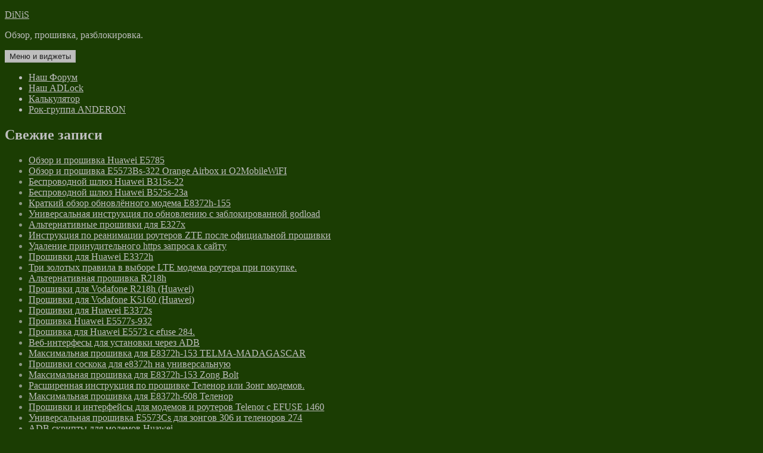

--- FILE ---
content_type: text/html; charset=UTF-8
request_url: https://dinis.ru/tag/%D1%82%D1%83%D1%80%D0%B1%D0%BE-%D0%B8%D0%BD%D1%82%D0%B5%D1%80%D0%BD%D0%B5%D1%82/
body_size: 12695
content:
<!DOCTYPE html><html lang="ru-RU" class="no-js"><head><meta charset="UTF-8"><meta name="viewport" content="width=device-width, initial-scale=1.0, maximum-scale=5"> <script defer src="[data-uri]"></script> <title>турбо интернет &#8212; DiNiS</title><meta name='robots' content='max-image-preview:large' /><style id='wp-img-auto-sizes-contain-inline-css'>img:is([sizes=auto i],[sizes^="auto," i]){contain-intrinsic-size:3000px 1500px}</style><style id='wp-emoji-styles-inline-css'>img.wp-smiley,img.emoji{display:inline !important;border:none !important;box-shadow:none !important;height:1em !important;width:1em !important;margin:0 .07em !important;vertical-align:-.1em !important;background:0 0 !important;padding:0 !important}</style><style id='wp-block-library-inline-css'>:root{--wp-block-synced-color:#7a00df;--wp-block-synced-color--rgb:122,0,223;--wp-bound-block-color:var(--wp-block-synced-color);--wp-editor-canvas-background:#ddd;--wp-admin-theme-color:#007cba;--wp-admin-theme-color--rgb:0,124,186;--wp-admin-theme-color-darker-10:#006ba1;--wp-admin-theme-color-darker-10--rgb:0,107,160.5;--wp-admin-theme-color-darker-20:#005a87;--wp-admin-theme-color-darker-20--rgb:0,90,135;--wp-admin-border-width-focus:2px}@media (min-resolution:192dpi){:root{--wp-admin-border-width-focus:1.5px}}.wp-element-button{cursor:pointer}:root .has-very-light-gray-background-color{background-color:#eee}:root .has-very-dark-gray-background-color{background-color:#313131}:root .has-very-light-gray-color{color:#eee}:root .has-very-dark-gray-color{color:#313131}:root .has-vivid-green-cyan-to-vivid-cyan-blue-gradient-background{background:linear-gradient(135deg,#00d084,#0693e3)}:root .has-purple-crush-gradient-background{background:linear-gradient(135deg,#34e2e4,#4721fb 50%,#ab1dfe)}:root .has-hazy-dawn-gradient-background{background:linear-gradient(135deg,#faaca8,#dad0ec)}:root .has-subdued-olive-gradient-background{background:linear-gradient(135deg,#fafae1,#67a671)}:root .has-atomic-cream-gradient-background{background:linear-gradient(135deg,#fdd79a,#004a59)}:root .has-nightshade-gradient-background{background:linear-gradient(135deg,#330968,#31cdcf)}:root .has-midnight-gradient-background{background:linear-gradient(135deg,#020381,#2874fc)}:root{--wp--preset--font-size--normal:16px;--wp--preset--font-size--huge:42px}.has-regular-font-size{font-size:1em}.has-larger-font-size{font-size:2.625em}.has-normal-font-size{font-size:var(--wp--preset--font-size--normal)}.has-huge-font-size{font-size:var(--wp--preset--font-size--huge)}.has-text-align-center{text-align:center}.has-text-align-left{text-align:left}.has-text-align-right{text-align:right}.has-fit-text{white-space:nowrap!important}#end-resizable-editor-section{display:none}.aligncenter{clear:both}.items-justified-left{justify-content:flex-start}.items-justified-center{justify-content:center}.items-justified-right{justify-content:flex-end}.items-justified-space-between{justify-content:space-between}.screen-reader-text{border:0;clip-path:inset(50%);height:1px;margin:-1px;overflow:hidden;padding:0;position:absolute;width:1px;word-wrap:normal!important}.screen-reader-text:focus{background-color:#ddd;clip-path:none;color:#444;display:block;font-size:1em;height:auto;left:5px;line-height:normal;padding:15px 23px 14px;text-decoration:none;top:5px;width:auto;z-index:100000}html :where(.has-border-color){border-style:solid}html :where([style*=border-top-color]){border-top-style:solid}html :where([style*=border-right-color]){border-right-style:solid}html :where([style*=border-bottom-color]){border-bottom-style:solid}html :where([style*=border-left-color]){border-left-style:solid}html :where([style*=border-width]){border-style:solid}html :where([style*=border-top-width]){border-top-style:solid}html :where([style*=border-right-width]){border-right-style:solid}html :where([style*=border-bottom-width]){border-bottom-style:solid}html :where([style*=border-left-width]){border-left-style:solid}html :where(img[class*=wp-image-]){height:auto;max-width:100%}:where(figure){margin:0 0 1em}html :where(.is-position-sticky){--wp-admin--admin-bar--position-offset:var(--wp-admin--admin-bar--height,0px)}@media screen and (max-width:600px){html :where(.is-position-sticky){--wp-admin--admin-bar--position-offset:0px}}</style><style id='global-styles-inline-css'>:root{--wp--preset--aspect-ratio--square:1;--wp--preset--aspect-ratio--4-3:4/3;--wp--preset--aspect-ratio--3-4:3/4;--wp--preset--aspect-ratio--3-2:3/2;--wp--preset--aspect-ratio--2-3:2/3;--wp--preset--aspect-ratio--16-9:16/9;--wp--preset--aspect-ratio--9-16:9/16;--wp--preset--color--black:#000;--wp--preset--color--cyan-bluish-gray:#abb8c3;--wp--preset--color--white:#fff;--wp--preset--color--pale-pink:#f78da7;--wp--preset--color--vivid-red:#cf2e2e;--wp--preset--color--luminous-vivid-orange:#ff6900;--wp--preset--color--luminous-vivid-amber:#fcb900;--wp--preset--color--light-green-cyan:#7bdcb5;--wp--preset--color--vivid-green-cyan:#00d084;--wp--preset--color--pale-cyan-blue:#8ed1fc;--wp--preset--color--vivid-cyan-blue:#0693e3;--wp--preset--color--vivid-purple:#9b51e0;--wp--preset--color--dark-gray:#111;--wp--preset--color--light-gray:#f1f1f1;--wp--preset--color--yellow:#f4ca16;--wp--preset--color--dark-brown:#352712;--wp--preset--color--medium-pink:#e53b51;--wp--preset--color--light-pink:#ffe5d1;--wp--preset--color--dark-purple:#2e2256;--wp--preset--color--purple:#674970;--wp--preset--color--blue-gray:#22313f;--wp--preset--color--bright-blue:#55c3dc;--wp--preset--color--light-blue:#e9f2f9;--wp--preset--gradient--vivid-cyan-blue-to-vivid-purple:linear-gradient(135deg,#0693e3 0%,#9b51e0 100%);--wp--preset--gradient--light-green-cyan-to-vivid-green-cyan:linear-gradient(135deg,#7adcb4 0%,#00d082 100%);--wp--preset--gradient--luminous-vivid-amber-to-luminous-vivid-orange:linear-gradient(135deg,#fcb900 0%,#ff6900 100%);--wp--preset--gradient--luminous-vivid-orange-to-vivid-red:linear-gradient(135deg,#ff6900 0%,#cf2e2e 100%);--wp--preset--gradient--very-light-gray-to-cyan-bluish-gray:linear-gradient(135deg,#eee 0%,#a9b8c3 100%);--wp--preset--gradient--cool-to-warm-spectrum:linear-gradient(135deg,#4aeadc 0%,#9778d1 20%,#cf2aba 40%,#ee2c82 60%,#fb6962 80%,#fef84c 100%);--wp--preset--gradient--blush-light-purple:linear-gradient(135deg,#ffceec 0%,#9896f0 100%);--wp--preset--gradient--blush-bordeaux:linear-gradient(135deg,#fecda5 0%,#fe2d2d 50%,#6b003e 100%);--wp--preset--gradient--luminous-dusk:linear-gradient(135deg,#ffcb70 0%,#c751c0 50%,#4158d0 100%);--wp--preset--gradient--pale-ocean:linear-gradient(135deg,#fff5cb 0%,#b6e3d4 50%,#33a7b5 100%);--wp--preset--gradient--electric-grass:linear-gradient(135deg,#caf880 0%,#71ce7e 100%);--wp--preset--gradient--midnight:linear-gradient(135deg,#020381 0%,#2874fc 100%);--wp--preset--gradient--dark-gray-gradient-gradient:linear-gradient(90deg,rgba(17,17,17,1) 0%,rgba(42,42,42,1) 100%);--wp--preset--gradient--light-gray-gradient:linear-gradient(90deg,rgba(241,241,241,1) 0%,rgba(215,215,215,1) 100%);--wp--preset--gradient--white-gradient:linear-gradient(90deg,rgba(255,255,255,1) 0%,rgba(230,230,230,1) 100%);--wp--preset--gradient--yellow-gradient:linear-gradient(90deg,rgba(244,202,22,1) 0%,rgba(205,168,10,1) 100%);--wp--preset--gradient--dark-brown-gradient:linear-gradient(90deg,rgba(53,39,18,1) 0%,rgba(91,67,31,1) 100%);--wp--preset--gradient--medium-pink-gradient:linear-gradient(90deg,rgba(229,59,81,1) 0%,rgba(209,28,51,1) 100%);--wp--preset--gradient--light-pink-gradient:linear-gradient(90deg,rgba(255,229,209,1) 0%,rgba(255,200,158,1) 100%);--wp--preset--gradient--dark-purple-gradient:linear-gradient(90deg,rgba(46,34,86,1) 0%,rgba(66,48,123,1) 100%);--wp--preset--gradient--purple-gradient:linear-gradient(90deg,rgba(103,73,112,1) 0%,rgba(131,93,143,1) 100%);--wp--preset--gradient--blue-gray-gradient:linear-gradient(90deg,rgba(34,49,63,1) 0%,rgba(52,75,96,1) 100%);--wp--preset--gradient--bright-blue-gradient:linear-gradient(90deg,rgba(85,195,220,1) 0%,rgba(43,180,211,1) 100%);--wp--preset--gradient--light-blue-gradient:linear-gradient(90deg,rgba(233,242,249,1) 0%,rgba(193,218,238,1) 100%);--wp--preset--font-size--small:13px;--wp--preset--font-size--medium:20px;--wp--preset--font-size--large:36px;--wp--preset--font-size--x-large:42px;--wp--preset--spacing--20:.44rem;--wp--preset--spacing--30:.67rem;--wp--preset--spacing--40:1rem;--wp--preset--spacing--50:1.5rem;--wp--preset--spacing--60:2.25rem;--wp--preset--spacing--70:3.38rem;--wp--preset--spacing--80:5.06rem;--wp--preset--shadow--natural:6px 6px 9px rgba(0,0,0,.2);--wp--preset--shadow--deep:12px 12px 50px rgba(0,0,0,.4);--wp--preset--shadow--sharp:6px 6px 0px rgba(0,0,0,.2);--wp--preset--shadow--outlined:6px 6px 0px -3px #fff,6px 6px #000;--wp--preset--shadow--crisp:6px 6px 0px #000}:where(.is-layout-flex){gap:.5em}:where(.is-layout-grid){gap:.5em}body .is-layout-flex{display:flex}.is-layout-flex{flex-wrap:wrap;align-items:center}.is-layout-flex>:is(*,div){margin:0}body .is-layout-grid{display:grid}.is-layout-grid>:is(*,div){margin:0}:where(.wp-block-columns.is-layout-flex){gap:2em}:where(.wp-block-columns.is-layout-grid){gap:2em}:where(.wp-block-post-template.is-layout-flex){gap:1.25em}:where(.wp-block-post-template.is-layout-grid){gap:1.25em}.has-black-color{color:var(--wp--preset--color--black) !important}.has-cyan-bluish-gray-color{color:var(--wp--preset--color--cyan-bluish-gray) !important}.has-white-color{color:var(--wp--preset--color--white) !important}.has-pale-pink-color{color:var(--wp--preset--color--pale-pink) !important}.has-vivid-red-color{color:var(--wp--preset--color--vivid-red) !important}.has-luminous-vivid-orange-color{color:var(--wp--preset--color--luminous-vivid-orange) !important}.has-luminous-vivid-amber-color{color:var(--wp--preset--color--luminous-vivid-amber) !important}.has-light-green-cyan-color{color:var(--wp--preset--color--light-green-cyan) !important}.has-vivid-green-cyan-color{color:var(--wp--preset--color--vivid-green-cyan) !important}.has-pale-cyan-blue-color{color:var(--wp--preset--color--pale-cyan-blue) !important}.has-vivid-cyan-blue-color{color:var(--wp--preset--color--vivid-cyan-blue) !important}.has-vivid-purple-color{color:var(--wp--preset--color--vivid-purple) !important}.has-black-background-color{background-color:var(--wp--preset--color--black) !important}.has-cyan-bluish-gray-background-color{background-color:var(--wp--preset--color--cyan-bluish-gray) !important}.has-white-background-color{background-color:var(--wp--preset--color--white) !important}.has-pale-pink-background-color{background-color:var(--wp--preset--color--pale-pink) !important}.has-vivid-red-background-color{background-color:var(--wp--preset--color--vivid-red) !important}.has-luminous-vivid-orange-background-color{background-color:var(--wp--preset--color--luminous-vivid-orange) !important}.has-luminous-vivid-amber-background-color{background-color:var(--wp--preset--color--luminous-vivid-amber) !important}.has-light-green-cyan-background-color{background-color:var(--wp--preset--color--light-green-cyan) !important}.has-vivid-green-cyan-background-color{background-color:var(--wp--preset--color--vivid-green-cyan) !important}.has-pale-cyan-blue-background-color{background-color:var(--wp--preset--color--pale-cyan-blue) !important}.has-vivid-cyan-blue-background-color{background-color:var(--wp--preset--color--vivid-cyan-blue) !important}.has-vivid-purple-background-color{background-color:var(--wp--preset--color--vivid-purple) !important}.has-black-border-color{border-color:var(--wp--preset--color--black) !important}.has-cyan-bluish-gray-border-color{border-color:var(--wp--preset--color--cyan-bluish-gray) !important}.has-white-border-color{border-color:var(--wp--preset--color--white) !important}.has-pale-pink-border-color{border-color:var(--wp--preset--color--pale-pink) !important}.has-vivid-red-border-color{border-color:var(--wp--preset--color--vivid-red) !important}.has-luminous-vivid-orange-border-color{border-color:var(--wp--preset--color--luminous-vivid-orange) !important}.has-luminous-vivid-amber-border-color{border-color:var(--wp--preset--color--luminous-vivid-amber) !important}.has-light-green-cyan-border-color{border-color:var(--wp--preset--color--light-green-cyan) !important}.has-vivid-green-cyan-border-color{border-color:var(--wp--preset--color--vivid-green-cyan) !important}.has-pale-cyan-blue-border-color{border-color:var(--wp--preset--color--pale-cyan-blue) !important}.has-vivid-cyan-blue-border-color{border-color:var(--wp--preset--color--vivid-cyan-blue) !important}.has-vivid-purple-border-color{border-color:var(--wp--preset--color--vivid-purple) !important}.has-vivid-cyan-blue-to-vivid-purple-gradient-background{background:var(--wp--preset--gradient--vivid-cyan-blue-to-vivid-purple) !important}.has-light-green-cyan-to-vivid-green-cyan-gradient-background{background:var(--wp--preset--gradient--light-green-cyan-to-vivid-green-cyan) !important}.has-luminous-vivid-amber-to-luminous-vivid-orange-gradient-background{background:var(--wp--preset--gradient--luminous-vivid-amber-to-luminous-vivid-orange) !important}.has-luminous-vivid-orange-to-vivid-red-gradient-background{background:var(--wp--preset--gradient--luminous-vivid-orange-to-vivid-red) !important}.has-very-light-gray-to-cyan-bluish-gray-gradient-background{background:var(--wp--preset--gradient--very-light-gray-to-cyan-bluish-gray) !important}.has-cool-to-warm-spectrum-gradient-background{background:var(--wp--preset--gradient--cool-to-warm-spectrum) !important}.has-blush-light-purple-gradient-background{background:var(--wp--preset--gradient--blush-light-purple) !important}.has-blush-bordeaux-gradient-background{background:var(--wp--preset--gradient--blush-bordeaux) !important}.has-luminous-dusk-gradient-background{background:var(--wp--preset--gradient--luminous-dusk) !important}.has-pale-ocean-gradient-background{background:var(--wp--preset--gradient--pale-ocean) !important}.has-electric-grass-gradient-background{background:var(--wp--preset--gradient--electric-grass) !important}.has-midnight-gradient-background{background:var(--wp--preset--gradient--midnight) !important}.has-small-font-size{font-size:var(--wp--preset--font-size--small) !important}.has-medium-font-size{font-size:var(--wp--preset--font-size--medium) !important}.has-large-font-size{font-size:var(--wp--preset--font-size--large) !important}.has-x-large-font-size{font-size:var(--wp--preset--font-size--x-large) !important}</style><style id='classic-theme-styles-inline-css'>/*! This file is auto-generated */
.wp-block-button__link{color:#fff;background-color:#32373c;border-radius:9999px;box-shadow:none;text-decoration:none;padding:calc(.667em + 2px) calc(1.333em + 2px);font-size:1.125em}.wp-block-file__button{background:#32373c;color:#fff;text-decoration:none}</style><link rel='stylesheet' id='twentyfifteen-fonts-css' href='https://dinis.ru/wp-content/cache/autoptimize/css/autoptimize_single_ce04d128efb2bb6b4794ea830a7b6773.css?ver=20230328' media='all' /><link rel='stylesheet' id='genericons-css' href='https://dinis.ru/wp-content/cache/autoptimize/css/autoptimize_single_c74e1bf618f7a3b555e4581046e21522.css?ver=20251101' media='all' /><link rel='stylesheet' id='twentyfifteen-style-css' href='https://dinis.ru/wp-content/cache/autoptimize/css/autoptimize_single_c65931a46c31e352d18ed5b700a6af30.css?ver=20251202' media='all' /><style id='twentyfifteen-style-inline-css'>body{background-color:#111}body:before,.site-header{background-color:#202020}.post-navigation,.pagination,.secondary,.site-footer,.hentry,.page-header,.page-content,.comments-area,.widecolumn{background-color:#202020}button,input[type=button],input[type=reset],input[type=submit],.pagination .prev,.pagination .next,.widget_calendar tbody a,.widget_calendar tbody a:hover,.widget_calendar tbody a:focus,.page-links a,.page-links a:hover,.page-links a:focus,.sticky-post{color:#202020}button,input[type=button],input[type=reset],input[type=submit],.pagination .prev,.pagination .next,.widget_calendar tbody a,.page-links a,.sticky-post{background-color:#bebebe}body,blockquote cite,blockquote small,a,.dropdown-toggle:after,.image-navigation a:hover,.image-navigation a:focus,.comment-navigation a:hover,.comment-navigation a:focus,.widget-title,.entry-footer a:hover,.entry-footer a:focus,.comment-metadata a:hover,.comment-metadata a:focus,.pingback .edit-link a:hover,.pingback .edit-link a:focus,.comment-list .reply a:hover,.comment-list .reply a:focus,.site-info a:hover,.site-info a:focus{color:#bebebe}.entry-content a,.entry-summary a,.page-content a,.comment-content a,.pingback .comment-body>a,.author-description a,.taxonomy-description a,.textwidget a,.entry-footer a:hover,.comment-metadata a:hover,.pingback .edit-link a:hover,.comment-list .reply a:hover,.site-info a:hover{border-color:#bebebe}button:hover,button:focus,input[type=button]:hover,input[type=button]:focus,input[type=reset]:hover,input[type=reset]:focus,input[type=submit]:hover,input[type=submit]:focus,.pagination .prev:hover,.pagination .prev:focus,.pagination .next:hover,.pagination .next:focus,.widget_calendar tbody a:hover,.widget_calendar tbody a:focus,.page-links a:hover,.page-links a:focus{background-color:rgba(190,190,190,.7)}blockquote,a:hover,a:focus,.main-navigation .menu-item-description,.post-navigation .meta-nav,.post-navigation a:hover .post-title,.post-navigation a:focus .post-title,.image-navigation,.image-navigation a,.comment-navigation,.comment-navigation a,.widget,.author-heading,.entry-footer,.entry-footer a,.taxonomy-description,.page-links>.page-links-title,.entry-caption,.comment-author,.comment-metadata,.comment-metadata a,.pingback .edit-link,.pingback .edit-link a,.post-password-form label,.comment-form label,.comment-notes,.comment-awaiting-moderation,.logged-in-as,.form-allowed-tags,.no-comments,.site-info,.site-info a,.wp-caption-text,.gallery-caption,.comment-list .reply a,.widecolumn label,.widecolumn .mu_register label{color:rgba(190,190,190,.7)}blockquote,.logged-in-as a:hover,.comment-author a:hover{border-color:rgba(190,190,190,.7)}hr,.dropdown-toggle:hover,.dropdown-toggle:focus{background-color:rgba(190,190,190,.1)}pre,abbr[title],table,th,td,input,textarea,.main-navigation ul,.main-navigation li,.post-navigation,.post-navigation div+div,.pagination,.comment-navigation,.widget li,.widget_categories .children,.widget_nav_menu .sub-menu,.widget_pages .children,.site-header,.site-footer,.hentry+.hentry,.author-info,.entry-content .page-links a,.page-links>span,.page-header,.comments-area,.comment-list+.comment-respond,.comment-list article,.comment-list .pingback,.comment-list .trackback,.comment-list .reply a,.no-comments{border-color:rgba(190,190,190,.1)}a:focus,button:focus,input:focus{outline-color:rgba(190,190,190,.3)}input:focus,textarea:focus{border-color:rgba(190,190,190,.3)}.secondary-toggle:before{color:#bebebe}.site-title a,.site-description{color:#bebebe}.site-title a:hover,.site-title a:focus{color:rgba(190,190,190,.7)}.secondary-toggle{border-color:rgba(190,190,190,.1)}.secondary-toggle:hover,.secondary-toggle:focus{border-color:rgba(190,190,190,.3)}.site-title a{outline-color:rgba(190,190,190,.3)}.entry-footer{background-color:#1b1b1b}@media screen and (min-width:38.75em){.page-header{border-color:#bebebe}}@media screen and (min-width:59.6875em){.site-header,.secondary{background-color:transparent}.widget button,.widget input[type=button],.widget input[type=reset],.widget input[type=submit],.widget_calendar tbody a,.widget_calendar tbody a:hover,.widget_calendar tbody a:focus{color:#202020}.secondary a,.dropdown-toggle:after,.widget-title,.widget blockquote cite,.widget blockquote small{color:#bebebe}.widget button,.widget input[type=button],.widget input[type=reset],.widget input[type=submit],.widget_calendar tbody a{background-color:#bebebe}.textwidget a{border-color:#bebebe}.secondary a:hover,.secondary a:focus,.main-navigation .menu-item-description,.widget,.widget blockquote,.widget .wp-caption-text,.widget .gallery-caption{color:rgba(190,190,190,.7)}.widget button:hover,.widget button:focus,.widget input[type=button]:hover,.widget input[type=button]:focus,.widget input[type=reset]:hover,.widget input[type=reset]:focus,.widget input[type=submit]:hover,.widget input[type=submit]:focus,.widget_calendar tbody a:hover,.widget_calendar tbody a:focus{background-color:rgba(190,190,190,.7)}.widget blockquote{border-color:rgba(190,190,190,.7)}.main-navigation ul,.main-navigation li,.widget input,.widget textarea,.widget table,.widget th,.widget td,.widget pre,.widget li,.widget_categories .children,.widget_nav_menu .sub-menu,.widget_pages .children,.widget abbr[title]{border-color:rgba(190,190,190,.1)}.dropdown-toggle:hover,.dropdown-toggle:focus,.widget hr{background-color:rgba(190,190,190,.1)}.widget input:focus,.widget textarea:focus{border-color:rgba(190,190,190,.3)}.sidebar a:focus,.dropdown-toggle:focus{outline-color:rgba(190,190,190,.3)}}body:before,.site-header{background-color:#043500}@media screen and (min-width:59.6875em){.site-header,.secondary{background-color:transparent}.widget button,.widget input[type=button],.widget input[type=reset],.widget input[type=submit],.widget_calendar tbody a,.widget_calendar tbody a:hover,.widget_calendar tbody a:focus{color:#043500}}</style><link rel='stylesheet' id='twentyfifteen-block-style-css' href='https://dinis.ru/wp-content/cache/autoptimize/css/autoptimize_single_f48e7bde593ecc4a4b8a5b39a14ef16e.css?ver=20240715' media='all' /> <script defer src="https://dinis.ru/wp-includes/js/jquery/jquery.min.js?ver=3.7.1" id="jquery-core-js"></script> <script defer src="https://dinis.ru/wp-includes/js/jquery/jquery-migrate.min.js?ver=3.4.1" id="jquery-migrate-js"></script> <script defer id="twentyfifteen-script-js-extra" src="[data-uri]"></script> <script src="https://dinis.ru/wp-content/cache/autoptimize/js/autoptimize_single_52cb465292278b053baf9298c9cda80c.js?ver=20250729" id="twentyfifteen-script-js" defer data-wp-strategy="defer"></script> <link rel="https://api.w.org/" href="https://dinis.ru/wp-json/" /><link rel="alternate" title="JSON" type="application/json" href="https://dinis.ru/wp-json/wp/v2/tags/9" /><meta name="generator" content="WordPress 6.9" /> <script defer src="[data-uri]"></script><style id="custom-background-css">body.custom-background{background-color:#1b3d03}</style><link rel="icon" href="https://dinis.ru/wp-content/uploads/2022/01/favicon-150x150.ico" sizes="32x32" /><link rel="icon" href="https://dinis.ru/wp-content/uploads/2022/01/favicon.ico" sizes="192x192" /><link rel="apple-touch-icon" href="https://dinis.ru/wp-content/uploads/2022/01/favicon.ico" /><meta name="msapplication-TileImage" content="https://dinis.ru/wp-content/uploads/2022/01/favicon.ico" /></head><body class="archive tag tag-9 custom-background wp-embed-responsive wp-theme-twentyfifteen"><div id="page" class="hfeed site"> <a class="skip-link screen-reader-text" href="#content"> Перейти к содержимому </a><div id="sidebar" class="sidebar"><header id="masthead" class="site-header"><div class="site-branding"><p class="site-title"><a href="https://dinis.ru/" rel="home" >DiNiS</a></p><p class="site-description">Обзор, прошивка, разблокировка.</p> <button class="secondary-toggle">Меню и виджеты</button></div></header><div id="secondary" class="secondary"><nav id="site-navigation" class="main-navigation"><div class="menu-%d0%bc%d0%b5%d0%bd%d1%8e-container"><ul id="menu-%d0%bc%d0%b5%d0%bd%d1%8e" class="nav-menu"><li id="menu-item-734" class="menu-item menu-item-type-custom menu-item-object-custom menu-item-734"><a href="//dinis.ru/forum/">Наш Форум</a></li><li id="menu-item-995" class="menu-item menu-item-type-custom menu-item-object-custom menu-item-995"><a href="//adlock.dinis.ru/">Наш ADLock</a></li><li id="menu-item-1342" class="menu-item menu-item-type-custom menu-item-object-custom menu-item-1342"><a href="//adlock.dinis.ru/calchw.php">Калькулятор</a></li><li id="menu-item-1404" class="menu-item menu-item-type-custom menu-item-object-custom menu-item-1404"><a href="https://anderon.ru">Рок-группа ANDERON</a></li></ul></div></nav><div id="widget-area" class="widget-area" role="complementary"><aside id="recent-posts-2" class="widget widget_recent_entries"><h2 class="widget-title">Свежие записи</h2><nav aria-label="Свежие записи"><ul><li> <a href="https://dinis.ru/2022/02/07/obzor-i-firmware-huawei-e5785/">Обзор и прошивка Huawei E5785</a></li><li> <a href="https://dinis.ru/2021/09/07/obzor-i-fw-e5573bs-322-orange-airbox-i-o2mobilewifi/">Обзор и прошивка E5573Bs-322 Orange Airbox и O2MobileWiFI</a></li><li> <a href="https://dinis.ru/2020/08/03/huawei-b315s-22/">Беспроводной шлюз Huawei B315s-22</a></li><li> <a href="https://dinis.ru/2020/02/11/wireless-gateway-huawei-b525s-23a/">Беспроводной шлюз Huawei B525s-23a</a></li><li> <a href="https://dinis.ru/2019/11/07/obzor-e8372h-155/">Краткий обзор обновлённого модема E8372h-155</a></li><li> <a href="https://dinis.ru/2019/06/28/universal-instr-upgrade-godload/">Универсальная инструкция по обновлению с заблокированной godload</a></li><li> <a href="https://dinis.ru/2019/06/17/alternative-fw-for-e327x/">Альтернативные прошивки для E327x</a></li><li> <a href="https://dinis.ru/2019/04/02/instructions-for-resuscitation-zte/">Инструкция по реанимации роутеров ZTE после официальной прошивки</a></li><li> <a href="https://dinis.ru/2019/03/14/remove-forced-https-request-to-the-site/">Удаление принудительного https запроса к сайту</a></li><li> <a href="https://dinis.ru/2019/01/20/firmware-for-huawei-e3372h/">Прошивки для Huawei E3372h</a></li><li> <a href="https://dinis.ru/2019/01/14/3-gold-pravilo-lte-modem-router/">Три золотых правила в выборе LTE модема роутера при покупке.</a></li><li> <a href="https://dinis.ru/2018/12/26/alternative-firmware-r218h/">Альтернативная прошивка R218h</a></li><li> <a href="https://dinis.ru/2018/12/22/firmware-vodafone-r218h-huawei/">Прошивки для Vodafone R218h (Huawei)</a></li><li> <a href="https://dinis.ru/2018/11/21/vodafone-k5160-huawei/">Прошивки для Vodafone K5160 (Huawei)</a></li><li> <a href="https://dinis.ru/2018/11/13/firmware-huawei-e3372s/">Прошивки для Huawei E3372s</a></li><li> <a href="https://dinis.ru/2018/11/01/firmware-huawei-e5577s-932/">Прошивка Huawei E5577s-932</a></li><li> <a href="https://dinis.ru/2018/11/01/firmware-huawei-e5573-efuse-284/">Прошивка для Huawei E5573 с efuse 284.</a></li><li> <a href="https://dinis.ru/2018/10/29/webui-install-adb/">Веб-интерфесы для установки через ADB</a></li><li> <a href="https://dinis.ru/2018/09/27/maxi-firmware-e8372h-153-telma-madagascar/">Максимальная прошивка для E8372h-153 TELMA-MADAGASCAR</a></li><li> <a href="https://dinis.ru/2018/09/21/flashing-firmware-e8372h-universal/">Прошивки соскока для e8372h на универсальную</a></li><li> <a href="https://dinis.ru/2018/09/13/maxi-firmware-e8372h-153-zong-bolt/">Максимальная прошивка для E8372h-153 Zong Bolt</a></li><li> <a href="https://dinis.ru/2018/09/08/lightweight-instruction-manual/">Расширенная инструкция по прошивке Теленор или Зонг модемов.</a></li><li> <a href="https://dinis.ru/2018/09/08/maxi-firmware-telenor-e8372h-608/">Максимальная прошивка для E8372h-608 Теленор</a></li><li> <a href="https://dinis.ru/2018/08/03/firmware-webui-efuse-1460/">Прошивки и интерфейсы для модемов и роутеров Telenor с EFUSE 1460</a></li><li> <a href="https://dinis.ru/2018/07/31/universal-firmware-for-99/">Универсальная прошивка E5573Cs для зонгов 306 и теленоров 274</a></li><li> <a href="https://dinis.ru/2018/07/16/adb-script-for-router-and-modem-huawei/">ADB скрипты для модемов Huawei</a></li><li> <a href="https://dinis.ru/2018/07/12/mod-firmware-e8372h-webui/">Прошивки для E8372h</a></li><li> <a href="https://dinis.ru/2018/07/11/firmware-and-webui-zong-bolt-%d1%81-efuse-1456/">Прошивки и интерфейсы для модемов и роутеров Zong Bolt E5573CS-322 с EFUSE 1456</a></li><li> <a href="https://dinis.ru/2018/05/22/orig-firmware-for-e8372h/">Оригинальные прошивки для модемов и роутеров Huawei</a></li><li> <a href="https://dinis.ru/2018/04/12/e8372h-firmware-unlock/">Прошивки для E8372h ZONG 306 и Telenor 274</a></li><li> <a href="https://dinis.ru/2018/03/03/playlist-ot-3-marta/">Плейлист от 3 марта</a></li><li> <a href="https://dinis.ru/2018/02/13/nginx-i-php7-na-entware/">Устанавливаем веб сервер nginx и php7 на любой роутер с Entware</a></li><li> <a href="https://dinis.ru/2018/02/11/install-entware-microcd-padavan/">Установка Entware на microcd карту на безе роутера с прошивкой Padavan</a></li><li> <a href="https://dinis.ru/2018/01/31/serial-odnazhdy-v-skazke-m3u/">Сериал Однажды в сказке &#8212; смотреть в m3u</a></li><li> <a href="https://dinis.ru/2018/01/29/pixelphone-m1/">Появился новый бренд смартфонов Pixelphone в России</a></li><li> <a href="https://dinis.ru/2018/01/29/playlist-s-filmami-dlya-iptvplayer-49-0-i-vishe/">Плейлист M3U с фильмами для IPTVPlayer 49.0 и выше</a></li><li> <a href="https://dinis.ru/2018/01/26/iptv-playlist-for-iptvplayer/">Плейлист для IpTvPlayer</a></li><li> <a href="https://dinis.ru/2018/01/23/hydrogen-one/">Cмартфона Hydrogen One с голографическим дисплеем уже скоро в продаже</a></li><li> <a href="https://dinis.ru/2018/01/12/block-reklamy-router-xiaomi-mi-3/">Блокировка рекламы на примере роутера MiWiFi | Xiaomi Mi-router 3</a></li><li> <a href="https://dinis.ru/2018/01/11/sony-na-ces-2018-predstavleny-televizory-budushego/">Sony на CES 2018: представлены телевизоры будущего?</a></li><li> <a href="https://dinis.ru/2018/01/11/relsotronnaya-pushka-proryv-fizikov/">Рельсотронная пушка. Прорыв физиков России.</a></li><li> <a href="https://dinis.ru/2018/01/11/insaider-yota-3-samsung-galaxy-s9-huawei-p20/">Инсайды: Yota 3, Samsung Galaxy S9, Huawei P20, безрамочный смартфон Blackview</a></li><li> <a href="https://dinis.ru/2018/01/10/skachat-gotovyi-file-host/">Теперь можно скачать готовый host</a></li><li> <a href="https://dinis.ru/2018/01/10/handycache-ili-block-reklama/">HandyCache или быстрый способ выявить поставщика рекламы.</a></li><li> <a href="https://dinis.ru/2018/01/10/blokirovka-reklamy-s-pomoshyu-faila-host/">Блокировка рекламы с помощью файла HOSTS</a></li><li> <a href="https://dinis.ru/2018/01/09/kakie-echo-plusy-ot-udaleniya-reklamy/">Какие ещё плюсы от удаления рекламы с сайтов</a></li><li> <a href="https://dinis.ru/2018/01/09/segodnya-ya-rasskazhu-kak-zablokirovat-reklamu/">Сегодня я вам расскажу как заблокировать полностью рекламу</a></li></ul></nav></aside><aside id="meta-2" class="widget widget_meta"><h2 class="widget-title">Мета</h2><nav aria-label="Мета"><ul><li><a href="https://dinis.ru/wp-login.php">Войти</a></li></ul></nav></aside><aside id="block-3" class="widget widget_block"></aside></div></div></div><div id="content" class="site-content"><section id="primary" class="content-area"><main id="main" class="site-main"><header class="page-header"><h1 class="page-title">Метка: <span>турбо интернет</span></h1></header><article id="post-33" class="post-33 post type-post status-publish format-standard hentry category-1 tag-7 tag-9 tag-8"><header class="entry-header"><h2 class="entry-title"><a href="https://dinis.ru/2018/01/09/kakie-echo-plusy-ot-udaleniya-reklamy/" rel="bookmark">Какие ещё плюсы от удаления рекламы с сайтов</a></h2></header><div class="entry-content"><p>Ранее мы начали рассматривать вопрос альтернативного метода блокировки рекламы. В котором выявили приемущества если мы оградим себя и наших детей от навязанной рекламы, где зачастую показывают порно, машеннические сайты, предложения скачать бесплатно или купить то что нам не нужно.</p><p>Если проанализировать каналы поставок рекламы на экраны наших компьютеров, ноутбуков, неттопов, смартфонов, планшетов и других неупомянутых гаджетов, то выресовывается картина не столь ужасная, так как её продают и показывают нам одни и теже компании агрегаторы рекламы. И если исключить загрузку таковой, то сайт преображается, исчезают баннеры, предложения кликнуть или купить, всплывающие окна, в целом на сайт становится люба смотреть, читать и получать нужную нам информацию.</p><p>Ещё одним минусом присутствия рекламы на сайтах, является огромный жор оплаченного мобильного трафика. Сайты загружаются долго и наши оплаченные гигобайты сгорают впустую. В среднем одна страница на которой присутствует реклама может потреблять до 50 мегабайт трафика, а если у вас нету безлимита, то ваш оплаченный гигобайт израсходуется в считанные часы и это при том что вы ни чего не качаете, а просто путешествуете по всемирной паутине.</p><p>Яндакс и гугол пытаются сейчас продвигать турбо страницы, которые якобы ускоряют получение информации в поиске яндакса на EDGE интернете, но этот способ для нас с вами ни как не применим, так как в этих турбо страницах идёт вставка рекламы, счётчиков аналитики, по которой собственно и узнают кто вы, от куда, какие сайты посещаете, что ищите, какой у вас доход и прочие личные данные используемые для показа рекламы.</p><p>И так начнём&#8230;</p><p>&nbsp;</p></div><footer class="entry-footer"> <span class="posted-on"><span class="screen-reader-text">Опубликовано </span><a href="https://dinis.ru/2018/01/09/kakie-echo-plusy-ot-udaleniya-reklamy/" rel="bookmark"><time class="entry-date published updated" datetime="2018-01-09T18:04:13+03:00">09.01.2018</time></a></span><span class="byline"><span class="screen-reader-text">Автор </span><span class="author vcard"><a class="url fn n" href="https://dinis.ru/author/anvld/">Андрей Коренев</a></span></span><span class="cat-links"><span class="screen-reader-text">Рубрики </span><a href="https://dinis.ru/category/%d0%b1%d0%b5%d0%b7-%d1%80%d1%83%d0%b1%d1%80%d0%b8%d0%ba%d0%b8/" rel="category tag">Без рубрики</a></span><span class="tags-links"><span class="screen-reader-text">Метки </span><a href="https://dinis.ru/tag/%d0%bc%d0%b5%d1%82%d0%be%d0%b4-%d0%b1%d0%bb%d0%be%d0%ba%d0%b8%d1%80%d0%be%d0%b2%d0%ba%d0%b8-%d1%80%d0%b5%d0%ba%d0%bb%d0%b0%d0%bc%d1%8b/" rel="tag">метод блокировки рекламы</a>, <a href="https://dinis.ru/tag/%d1%82%d1%83%d1%80%d0%b1%d0%be-%d0%b8%d0%bd%d1%82%d0%b5%d1%80%d0%bd%d0%b5%d1%82/" rel="tag">турбо интернет</a>, <a href="https://dinis.ru/tag/%d1%82%d1%83%d1%80%d0%b1%d0%be-%d1%81%d1%82%d1%80%d0%b0%d0%bd%d0%b8%d1%86%d1%8b/" rel="tag">турбо страницы</a></span></footer></article></main></section></div><footer id="colophon" class="site-footer"></footer></div> <script type="speculationrules">{"prefetch":[{"source":"document","where":{"and":[{"href_matches":"/*"},{"not":{"href_matches":["/wp-*.php","/wp-admin/*","/wp-content/uploads/*","/wp-content/*","/wp-content/plugins/*","/wp-content/themes/twentyfifteen/*","/*\\?(.+)"]}},{"not":{"selector_matches":"a[rel~=\"nofollow\"]"}},{"not":{"selector_matches":".no-prefetch, .no-prefetch a"}}]},"eagerness":"conservative"}]}</script> <script id="wp-emoji-settings" type="application/json">{"baseUrl":"https://s.w.org/images/core/emoji/17.0.2/72x72/","ext":".png","svgUrl":"https://s.w.org/images/core/emoji/17.0.2/svg/","svgExt":".svg","source":{"concatemoji":"https://dinis.ru/wp-includes/js/wp-emoji-release.min.js?ver=6.9"}}</script> <script type="module">/*! This file is auto-generated */
const a=JSON.parse(document.getElementById("wp-emoji-settings").textContent),o=(window._wpemojiSettings=a,"wpEmojiSettingsSupports"),s=["flag","emoji"];function i(e){try{var t={supportTests:e,timestamp:(new Date).valueOf()};sessionStorage.setItem(o,JSON.stringify(t))}catch(e){}}function c(e,t,n){e.clearRect(0,0,e.canvas.width,e.canvas.height),e.fillText(t,0,0);t=new Uint32Array(e.getImageData(0,0,e.canvas.width,e.canvas.height).data);e.clearRect(0,0,e.canvas.width,e.canvas.height),e.fillText(n,0,0);const a=new Uint32Array(e.getImageData(0,0,e.canvas.width,e.canvas.height).data);return t.every((e,t)=>e===a[t])}function p(e,t){e.clearRect(0,0,e.canvas.width,e.canvas.height),e.fillText(t,0,0);var n=e.getImageData(16,16,1,1);for(let e=0;e<n.data.length;e++)if(0!==n.data[e])return!1;return!0}function u(e,t,n,a){switch(t){case"flag":return n(e,"\ud83c\udff3\ufe0f\u200d\u26a7\ufe0f","\ud83c\udff3\ufe0f\u200b\u26a7\ufe0f")?!1:!n(e,"\ud83c\udde8\ud83c\uddf6","\ud83c\udde8\u200b\ud83c\uddf6")&&!n(e,"\ud83c\udff4\udb40\udc67\udb40\udc62\udb40\udc65\udb40\udc6e\udb40\udc67\udb40\udc7f","\ud83c\udff4\u200b\udb40\udc67\u200b\udb40\udc62\u200b\udb40\udc65\u200b\udb40\udc6e\u200b\udb40\udc67\u200b\udb40\udc7f");case"emoji":return!a(e,"\ud83e\u1fac8")}return!1}function f(e,t,n,a){let r;const o=(r="undefined"!=typeof WorkerGlobalScope&&self instanceof WorkerGlobalScope?new OffscreenCanvas(300,150):document.createElement("canvas")).getContext("2d",{willReadFrequently:!0}),s=(o.textBaseline="top",o.font="600 32px Arial",{});return e.forEach(e=>{s[e]=t(o,e,n,a)}),s}function r(e){var t=document.createElement("script");t.src=e,t.defer=!0,document.head.appendChild(t)}a.supports={everything:!0,everythingExceptFlag:!0},new Promise(t=>{let n=function(){try{var e=JSON.parse(sessionStorage.getItem(o));if("object"==typeof e&&"number"==typeof e.timestamp&&(new Date).valueOf()<e.timestamp+604800&&"object"==typeof e.supportTests)return e.supportTests}catch(e){}return null}();if(!n){if("undefined"!=typeof Worker&&"undefined"!=typeof OffscreenCanvas&&"undefined"!=typeof URL&&URL.createObjectURL&&"undefined"!=typeof Blob)try{var e="postMessage("+f.toString()+"("+[JSON.stringify(s),u.toString(),c.toString(),p.toString()].join(",")+"));",a=new Blob([e],{type:"text/javascript"});const r=new Worker(URL.createObjectURL(a),{name:"wpTestEmojiSupports"});return void(r.onmessage=e=>{i(n=e.data),r.terminate(),t(n)})}catch(e){}i(n=f(s,u,c,p))}t(n)}).then(e=>{for(const n in e)a.supports[n]=e[n],a.supports.everything=a.supports.everything&&a.supports[n],"flag"!==n&&(a.supports.everythingExceptFlag=a.supports.everythingExceptFlag&&a.supports[n]);var t;a.supports.everythingExceptFlag=a.supports.everythingExceptFlag&&!a.supports.flag,a.supports.everything||((t=a.source||{}).concatemoji?r(t.concatemoji):t.wpemoji&&t.twemoji&&(r(t.twemoji),r(t.wpemoji)))});</script>  <script defer src="[data-uri]"></script> </body></html>
<!-- Dynamic page generated in 1.003 seconds. -->
<!-- Cached page generated by WP-Super-Cache on 2025-12-30 08:21:55 -->

<!-- Compression = gzip -->